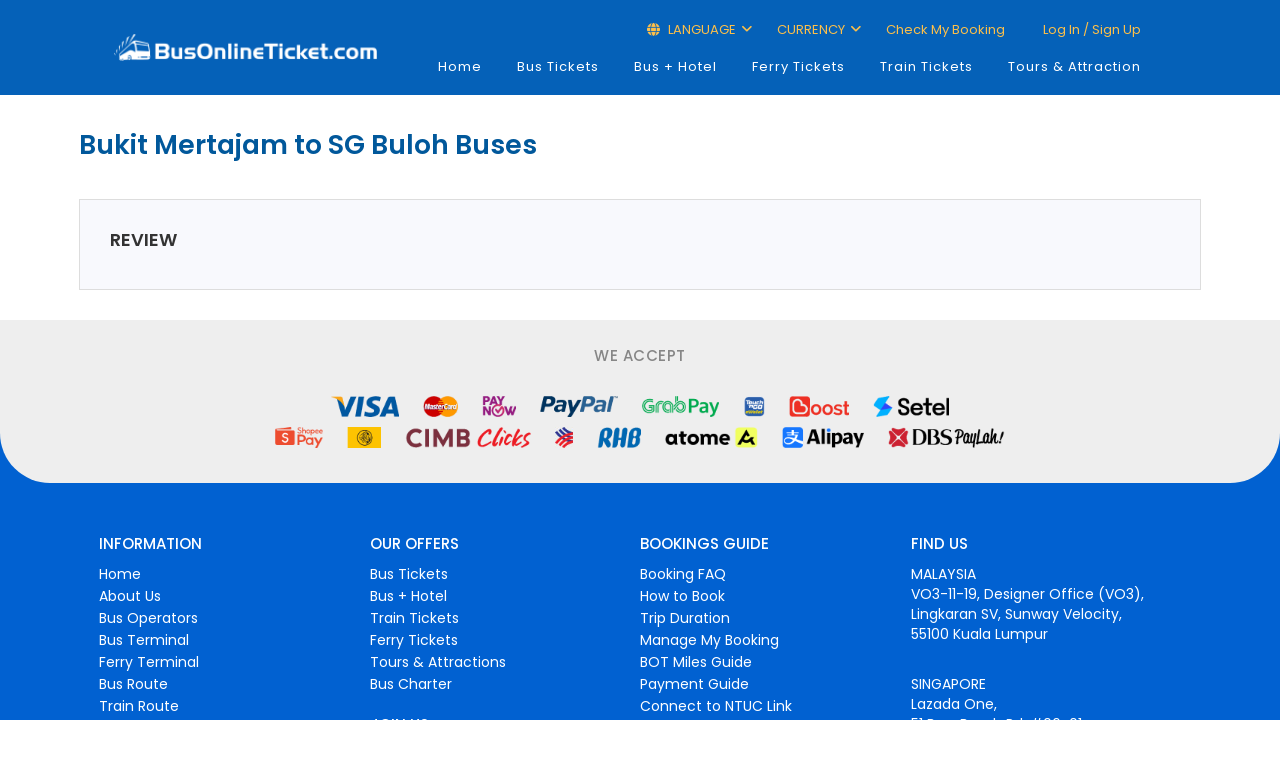

--- FILE ---
content_type: text/css
request_url: https://cdn.busonlineticket.com/css/user_login.css?ver=20260118
body_size: 2226
content:
@media only screen and (max-width: 767px) {
    /* payment page modal login */
	body.modal-open {
        /* position: fixed;  */
        padding: 0px!important;
        overflow: hidden!important;
    }
    
    #open-login .modal-dialog {
        margin: 1.5rem;
    }

    #open-login .tab-content {
        background: #fff;
        padding: 15px;
        /*overflow-y: scroll;*/
    }        
    
}
@media only screen and (max-width: 480px) {
    #open-login .tab-content {
        background: #fff;
        padding: 15px;
        /* height: 100vw; */
        height: unset;
      /*  overflow-y: scroll; */
        border-radius: 5px;
    } 
    .seperator {
        left: 20%;
        right: 20%;
    }
    /* Payment page login popup*/
    .custom-modal-body-2,
    .signin-form {
        border-radius: 0px 0px 5px 5px!important;
    }
    
}
@media only screen and (min-width: 768px) {
    #open-login .nav.nav-tabs,
    #loginsignupCtn .nav.nav.nav-tabs {
        margin: 0px;
    }

    #open-login .tab-content,
    #loginsignupCtn .tab-content {
        /* max-height: 50vh; */
        padding:15px;
    }   
    #open-login .modal-dialog,
    #loginsignupCtn .modal-dialog {
        max-width: 700px!important;
        min-width: 700px!important;
    }   
    .seperator {
        left: 30%;
        right: 30%;
    }
    /*Login page tab Login/Signup*/
    .tab-menu-section-page{
        margin:0px 30px;
    }
    #open-login .tab-content-page,
    #loginsignupCtn .tab-content-page {
        margin:0px 30px;
    } 
    /* Payment page login popup*/
    .custom-modal-body-2 {
        min-height: 425px;
        display: flex;
        border-radius: 5px!important;
        background-color: #eaeaea;
    }
    /*Login page remove border-radius style*/
    /*Remark : <div class="col-sm-7 p-0 br-md-1 bg-white signin-form" style="border-radius: 6px !important;">*/
    .signin-form {
        border-radius: 5px 0px 0px 5px;
    }
}

@media only screen and (min-width: 992px) {
    #open-login .modal-dialog,
    #loginsignupCtn .modal-dialog {
        max-width: 800px!important;
        min-width: 800px!important;
    }
}

.btn-social {
    color: #555;
    text-align: center;
    position: relative;
    font-size: 14px;
    margin-bottom: 8px;
    position: relative;
    border: 1px solid #ccc;
    border-radius: 6px;
    display: flex;
    align-items: center;
    justify-content: start;
    padding: 10px 15px;
}

.btn-social p {
    padding-bottom: 0px;
    margin-bottom: 0px;
}
.btn-social label {
    margin-bottom: 0px;
    margin-right: 0px;
    line-height: 1;
}

.btn-social:before {
    font-weight:900;
    font-family:Font Awesome\ 5 Brands;
    left:15px;
    position:absolute;
    top:12px;
}

#open-login .btn-orange,
#loginsignupCtn .btn-orange,
.modal .btn-orange {
    text-transform: capitalize;
    border: 2px solid #fff;
    transition: all .25s ease;
    outline: none!important;
    cursor: pointer;
    color: #fff;
    border-color: #fb6330;
    background-color: #fb6330;
    font-size: 14px!important;
    min-width: 130px;
    border-radius: 4px;
    font-weight: 400;
    margin: auto;
}

.color-fb {
    background:#3b5998;
}

.color-gm {
    background:#d34836;
}

.btn-social input {
    background: transparent;
    border: none;
    width: 100%;
    padding: 0px;
}

.btn-social input:focus {
    outline: none;
    box-shadow: none;
}

#open-login .input-group-addon,
#loginsignupCtn .input-group-addon {
    padding: 4px 8px;
    font-size: 14px;
    font-weight: 400;
    line-height: 1;
    color: #555;
    background-color: transparent!important;
    border: none!important;
    position: absolute;
    z-index: 1;
    top: 25%;
    left: 4px;
}

.input-group-addon1 {
    padding: 4px 8px;
    font-size: 14px;
    font-weight: 400;
    line-height: 1;
    color: #555;
    background-color: transparent!important;
    border: none!important;
    position: absolute;
    z-index: 1;
    top: 25%;
    left: 41%;
}

/* change in sidebar js to text-small*/
/* .text-xsmall {
    font-size: 13px!important;
} */

#open-login .nav-tabs>li>a,
#open-login .nav-tabs>li>a:focus,
#open-login .nav-tabs>li>a:hover,
#loginsignupCtn .nav-tabs>li>a,
#loginsignupCtn .nav-tabs>li>a:focus,
#loginsignupCtn .nav-tabs>li>a:hover {
    background: transparent!important;
    text-align: center!important;
    border: none!important;
    border-bottom: 1px solid #9E9E9E!important;
    color: #9E9E9E!important;
    /* margin: 0!important; */
    padding: 15px!important;
}


#open-login .nav-tabs>li>a.active,
#open-login .nav-tabs>li>a.active:focus, 
#open-login .nav-tabs>li>a.active:hover,
#open-login .nav-tabs>li.active>a,
#open-login .nav-tabs>li.active>a:focus, 
#open-login .nav-tabs>li.active>a:hover,
#loginsignupCtn .nav-tabs>li>a.active,
#loginsignupCtn .nav-tabs>li>a.active:focus, 
#loginsignupCtn .nav-tabs>li>a.active:hover,
#loginsignupCtn .nav-tabs>li.active>a,
#loginsignupCtn .nav-tabs>li.active>a:focus, 
#loginsignupCtn .nav-tabs>li.active>a:hover {
    background: transparent!important;
    text-align: center!important;
    padding: 15px!important;
    border: none!important;
    border-bottom: 2px solid #00589f!important;
    color: #00589f!important;
    font-weight: 500;
}

#open-login .nav.nav-tabs,
#loginsignupCtn .nav.nav-tabs {
    background: #eee!important;
}

/* payment page modal login */
body.modal-open {
    padding-right: 0px !important;
}

@media only screen and (max-width: 768px) {
    /* payment page modal login */
    body.modal-open {
        position: fixed;
        padding-right: 0px !important;
    }

    input[type=radio]#rbLogEmail.cnOnly {
        margin-top: -20px !important;
    }
}

@media only screen and (min-width: 769px) {
    input[type=radio]#rbLogEmail.cnOnly {
        margin-top: -5px !important;
    }
}

.modal-open #open-login {
    overflow-x: hidden;
    overflow-y: hidden;
}

#open-login .input-group .form-control,
#loginsignupCtn .input-group .form-control {
    box-shadow: none!important;
    outline: none!important;
    transition: none!important;
    background: #f3f1ff!important;
    border-radius: .25rem;
    position: relative;
    padding-left: 35px;
    z-index:auto;
    border: none;
}

.toggle-eye-password {
    position: absolute;
    right: 3%;
    top: 30%;
    z-index: 1;
    border-left: 1px solid #ccc;
    padding-left: 10px;
    color: #555;
    width: 2em;
    text-align: center;
}

#open-login input[type="password"],
#loginsignupCtn input[type="password"] {
    padding-right: 5em;
}

.seperator-wrapper {
    border-top: 1px solid #ced4da;
    position: relative;
    margin: 30px 0;
    color: #7e7e7e;
}

.seperator {
    position: absolute;
    top: -11px;
    background: #fff;
    padding: 0 10px;
    text-align: center;
}

#backToLogin {
    color: #08589f!important;
}

input[type=radio] {
    -webkit-appearance: none;
    background: url(https://resource.busonlineticket.com/image/icon/grey-tick.png);
    background-size: contain;
    background-repeat: no-repeat;
    padding: 9px!important;
    margin-right: 5px;
    margin-top: 0px;
    vertical-align: middle;
    outline: none !important;
}

input[type=radio]:checked {
    -webkit-appearance: none;
    background: url(https://resource.busonlineticket.com/image/icon/green-tick.png);
    background-size: contain;
    background-repeat: no-repeat;
    padding: 9px!important;
    margin-top: 0px;
    vertical-align: middle;
    outline: none !important;
}

input::-webkit-outer-spin-button,
input::-webkit-inner-spin-button {
  -webkit-appearance: none;
  margin: 0;
}

/* Firefox */
input[type=number] {
  -moz-appearance: textfield;
}

ul.bot-form-cntrl {
    list-style: none;
    margin: 0;
    padding: 0;
}

ul.bot-form-cntrl li {
    margin-bottom: 10px;
}

ul.bot-form-cntrl li label {
    font-size: 1rem;
    font-weight: bold;
    width: 100%;
    margin-bottom: 3px;
    color: #AAA;
}

ul.bot-form-cntrl li .txtbox {
    width: 100%;
    border: 0;
    box-shadow: none;
    border-radius: 0;
    outline: 0;
    padding: 0;
    margin: 0;
    font-family: inherit;
    background: 0 0;
    font-size: 1rem;
    border-bottom: 1px solid #dadada;
}

ul.bot-form-cntrl li .lnkForgotPwd {
    color: #888;
    text-decoration: none;
}

ul.bot-form-login li label {
    font-size: 1rem;
    color: #000;
}

ul.bot-form-login li .txtbox {
    font-size: 1rem;
    color: #212121;
    padding: .375rem 0rem !important;
}

ul.bot-form-cntrl li .form-control {
    background: #FFF;
    border: 1px solid #dadada;
    font-size: 1rem !important;
}

.otpText {
    width: 30px;
    height: 30px;
    margin: 0 1%;
    text-align: center;
    -webkit-user-select: auto !important;
    -khtml-user-select: auto !important;
    -moz-user-select: auto !important;
    -ms-user-select: auto !important;
    user-select: auto !important;
    border: 1px solid #9E9E9E;
    border-radius: 4px;
}

.otpText:nth-child(odd) {
    margin-left: 1%;
}

.otpText:nth-child(even) {
    margin-right: 1%;
}

/* AlertBox CSS */
.offer-trip-overlay {
	position: fixed;
	width: 100%;
	height: 100%;
	z-index: 9999;
	background-color:#aaaaaa94;
	top: 0;
	left: 0
}

.offer-trip-overlay .close-overlay {
	position: absolute;
	right: 20px;
	color: #fff;
	font-size: 16px;
	cursor: pointer
}

.offer-trip-wrapper {
    margin: 270px auto;
	width: 500px;
	min-height: 150px;
	max-width: 90%;
	background-color: #fff;
	border-radius: 6px;
	padding: 20px!important;
	text-align: center;
	font-size: 16px
}

.offer-trip-wrapper-title {
    margin: 270px auto;
	width: 500px;
	min-height: 150px;
	max-width: 90%;
	background-color: #fff;
	border-radius: 6px;
	padding: 20px!important;
	font-size: 16px
}

#open-login .btn.btn-border-red,
#loginsignupCtn .btn.btn-border-red {
    color: #fff;
    border-color: #fa2c31;
    background-color: #fa2c31;
}

#open-login .btn.btn-border-blue,
#loginsignupCtn .btn.btn-border-blue {
    color: #fff;
    border-color: #079bcc;
    background-color: #079bcc;
    font-weight: 400!important;
    text-transform: capitalize;
}

#open-login .btn.btn-border-white,
#loginsignupCtn .btn.btn-border-white {
    color: #fff;
    border-color: #079bcc;
    background-color: #079bcc;
}

#open-login .btn-large,
#loginsignupCtn .btn-large {
    padding: 6px 25px;
    font-size: 14px!important;
}

/* End AlertBox CSS */